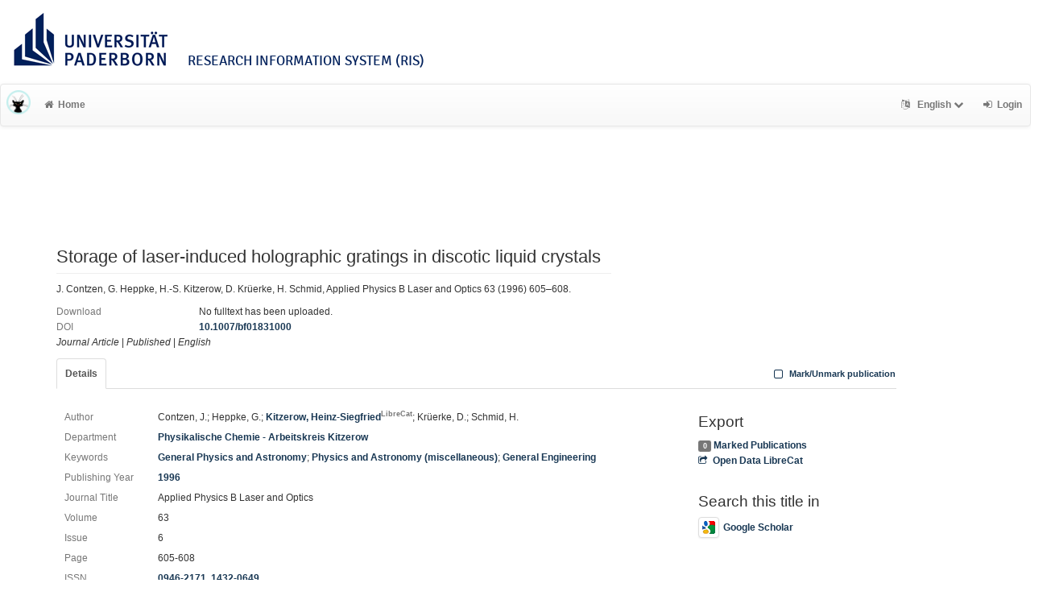

--- FILE ---
content_type: text/html; charset=utf-8
request_url: https://ris.uni-paderborn.de/record/40229
body_size: 4965
content:
<!DOCTYPE html>
<html lang="en">


<!-- BEGIN header.tt -->
  <head>
    <title>Storage of laser-induced holographic gratings in discotic liquid crystals
    </title>
    <link rel="icon" href="https://ris.uni-paderborn.de/images/brand_logo.png" type="image/png">
      <!-- Google Scholar --><meta name="citation_title" content="Storage of laser-induced holographic gratings in discotic liquid crystals"><meta name="citation_author" content="Contzen, J.">
      <meta name="citation_author" content="Heppke, G.">
      <meta name="citation_author" content="Kitzerow, Heinz-Siegfried">
      <meta name="citation_author" content="Krüerke, D.">
      <meta name="citation_author" content="Schmid, H.">
      <meta name="citation_date" content="1996"><meta name="citation_pdf_url" content="https://doi.org/10.1007/bf01831000"><meta name="citation_journal_title" content="Applied Physics B Laser and Optics" /><meta name="citation_volume" content="63" /><meta name="citation_issue" content="6" /><meta name="citation_issn" content="0946-2171">
      <!-- DC-Tags -->
      <link rel="schema.DC" href="http://purl.org/dc/elements/1.1/">
      <meta name="DC.title" content="Storage of laser-induced holographic gratings in discotic liquid crystals"><meta name="DC.creator" content="Contzen, J.">
      <meta name="DC.creator" content="Heppke, G.">
      <meta name="DC.creator" content="Kitzerow, Heinz-Siegfried">
      <meta name="DC.creator" content="Krüerke, D.">
      <meta name="DC.creator" content="Schmid, H.">
      <meta name="DC.date" content="1996"><meta name="DC.language" content="eng">
      <meta name="DC.identifier" content="https://ris.uni-paderborn.de/record/40229/40229">
      <meta name="DC.type" content="article"><link rel="DC.relation" href="https://doi.org/10.1007/bf01831000"><link rel="DC.relation" href="urn:ISSN:0946-2171">
        
    
    <meta name="robots" content="index,follow,noimageindex" />
    
    <!-- BEGIN head_meta.tt -->
    <meta http-equiv="Content-Type" content="text/html; charset=utf-8">
    <meta name="viewport" content="width=device-width, initial-scale=1.0">
    <!-- Bootstrap -->
    <!-- HTML5 shim and Respond.js IE8 support of HTML5 elements and media queries -->
    <!--[if lt IE 10]>
    <link rel="stylesheet" type="text/css" href="https://ris.uni-paderborn.de/css/ltIE10.css" />
    <![endif]-->
    <link rel="stylesheet" href="https://ris.uni-paderborn.de/css/main.css">
    <link rel="stylesheet" href="https://ris.uni-paderborn.de/css/upb.css">
    <script type="text/javascript">
      window.librecat = {
        uri_base: "https://ris.uni-paderborn.de"
      };
    </script>
    <script src="https://ris.uni-paderborn.de/javascripts/jquery.min.js"></script>
    <script src="https://ris.uni-paderborn.de/javascripts/jquery-ui-1.10.4.custom.min.js"></script>
    <script src="https://ris.uni-paderborn.de/javascripts/bootstrap.min.js"></script><!-- main bootstrap file -->
    <script src="https://ris.uni-paderborn.de/javascripts/bootstrap-select.min.js"></script><!-- dropdown-like selects -->
    <script src="https://ris.uni-paderborn.de/javascripts/librecat.js"></script>
<!-- END head_meta.tt -->
  </head>

  <body>
  

<!-- BEGIN navbar.tt -->
<header>

    <div id="upbheader" class="row">

            <div id="unilogo" class="col-md-12 hidden-sm hidden-lg hidden-md headerxs">
                <a href="https://www.uni-paderborn.de/">
                    <img src="https://www.uni-paderborn.de/typo3conf/ext/upb/Resources/Public/Files/gfx/logo.png" alt="Universität Paderborn" id="logo">
                </a>
                <div class="ristitle">
                    Research Information System (RIS)
                </div>
            </div>
            <div id="unilogo" class="col-md-12 hidden-xs headerstandard">
                <a href="https://www.uni-paderborn.de/">
                    <img src="https://www.uni-paderborn.de/typo3conf/ext/upb/Resources/Public/Files/gfx/logo.png" alt="Universität Paderborn" id="logo">
                </a>
                <span class="ristitle">
                    Research Information System (RIS)
                </span>
            </div>
        </div>

    <nav class="navbar navbar-default" role="navigation">
        <div class="navbar-header">
            <button type="button" class="navbar-toggle" data-toggle="collapse" data-target=".navbar-ex1-collapse">
                <span class="sr-only">Toggle navigation</span>
                <span class="icon-bar"></span>
                <span class="icon-bar"></span>
                <span class="icon-bar"></span>
            </button>
            <a class="navbar-brand" title="LibreCat home" href="https://ris.uni-paderborn.de/"><img src="https://ris.uni-paderborn.de/images/brand_logo.png" alt="" /></a>
        </div>
        <!-- Collect the nav links, forms, and other content for toggling -->
        <div class="collapse navbar-collapse navbar-ex1-collapse">
            <ul class="nav navbar-nav">
                <li class=""><a href="https://ris.uni-paderborn.de/"><span class="fa fa-home"></span>Home</a></li>
            </ul>
            <ul class="nav navbar-nav navbar-right">
                <!-- START btn_lang.tt -->






  
    
  

  




  <li class="helpme helpme-md dropdown" data-placement="left" title="Change language">

    <a href="#" class="dropdown-toggle" data-toggle="dropdown">
      <span class="fa fa-language"></span>
      English
      <span class="fa fa-chevron-down"></span>
    </a>
    <ul class="dropdown-menu">
    
      <li>
        <a href="https://ris.uni-paderborn.de/set_language?lang=de">Deutsch</a>
      </li>
    
    </ul>

  </li>


<!-- END btn_lang.tt -->

                <li><a href="https://ris.uni-paderborn.de/login"><span class="fa fa-sign-in"></span><span class="hidden-sm">Login</span></a></li>
            </ul>
        </div><!-- /.navbar-collapse -->
        <div class="container">
            <div class="row">
                <div class="col-xs-1 col-sm-2 col-md-offset-1">
                    
                </div>
            </div>
        </div><!-- /container -->
    </nav>
    <div class="modal" id="selectAFF">
        <div class="modal-dialog">
            <div class="modal-content">
                <div class="modal-header">
                    <button type="button" class="close" data-dismiss="modal" aria-hidden="true">&times;</button>
                    <h4 class="modal-title">Title</h4>
                    <div><small>Click a name to choose. Click <span class="fa fa-chevron-down"></span> to show more.</small></div>
                </div>
                <div class="modal-body">
                </div>
            </div>
        </div>
    </div>
</header>
<main class="front">
    <div class="container title publication">
<!-- END navbar.tt -->


  <div class="row">
    <div class="col-xs-12" id="messages">
    </div>
  </div>

<!-- END header.tt -->

<!-- BEGIN publication/record.tt -->
<script type="text/javascript">function ReduceAuthors (){
  document.getElementById('showAut').innerHTML= '<br><a href="#details" onclick="ShowAuthors();"><span class="fa fa-plus fw"></span>All</a>' ;
}

function ShowAuthors (){
  var str = "" ;
  
    
  
    
  
    
  
    
  
    
  
  str += "<br><a href='#details' onclick='ReduceAuthors();return false;'><span class='fa fa-minus fw'></span>Less</a>" ;
  document.getElementById('showAut').innerHTML= str ;
}

function ReduceGenBankIDs (){
  document.getElementById('showGen').innerHTML= '<br><a href="#supplements" onclick="ShowGenBankIDs();"><span class="fa fa-plus fw"></span>All</a>' ;
}

function ShowGenBankIDs (){
  var str = "" ;
  
  str += '<br><a href="#" onclick="ReduceGenBankIDs();"><span class="fa fa-minus fw"></span>Less</a>' ;
  document.getElementById('showGen').innerHTML= str ;
}

function ReduceFiles (){
  document.getElementById('showFiles').innerHTML= '<br><a href="#" onclick="ShowFiles();"><span class="fa fa-plus fw"></span>All</a>' ;
}

function ShowFiles (){
  var str = "" ;
  
  
  str += '<br><a href="#" onclick="ReduceFiles();"><span class="fa fa-minus fw"></span>Less</a>' ;
  document.getElementById('showFiles').innerHTML= str ;
}

function ReduceAuthorFacet () {
  $('#showAuthorFacet').hide();
  $('#showAuthorFacetLink').show();
}

function ShowAuthorFacet (){
  $('#showAuthorFacet').show();
  $('#showAuthorFacetLink').hide();
}

function ReduceEditorFacet () {
  $('#showEditorFacet').hide();
  $('#showEditorFacetLink').show();
}

function ShowEditorFacet (){
  $('#showEditorFacet').show();
  $('#showEditorFacetLink').hide();
}
</script>



<div class="row"><!-- outer row-->
  <div class="col-md-11 col-sm-12"><!-- outer col -->
    <div class="page-header" id="banner">
    </div>
    
    <div class="row margin-bottom1">
      <div class="col-xs-10 col-sm-8"><!-- begin left col -->
        <h1 class="cmark">Storage of laser-induced holographic gratings in discotic liquid crystals</h1>
        <div class="row">
          <div class="col-md-12">
          <p>J. Contzen, G. Heppke, H.-S. Kitzerow, D. Krüerke, H. Schmid, Applied Physics B Laser and Optics 63 (1996) 605–608.</p>
          </div>
        </div>
        <!-- fulltext -->
        

        
        <!-- no fulltext -->
        <div class="row">
          <div class="col-xs-3 text-muted">Download</div>
          <div class="col-xs-9">No fulltext has been uploaded.</div>
        </div>
        

        

        <div class="row">
          <div class="col-xs-3 text-muted">DOI</div>
          <div class="col-xs-9"><a href="https://doi.org/10.1007/bf01831000" title="10.1007/bf01831000">10.1007/bf01831000</a></div>
        </div>

        <div class="row">
          <div class="col-xs-12">
            <!-- Pubtyp, -status und -quali -->
            
            <em>Journal Article</em>
            

            
            | <em>Published</em>
            

            
              |              <em>English</em>
              
            
          </div>
        </div>

      </div><!-- end left col -->

      
    </div><!-- row -->

    <div class="row">
      <div class="col-md-12">
        <ul class="nav nav-tabs">
          <li class="active"><a href="#details" data-toggle="tab">Details</a></li>
          

          

          

          

          <li class="hidden-md hidden-lg hidden-sm"><a href="#citethis">Cite This</a></li>

          <li class="hidden-md hidden-lg hidden-sm"><a href="#export">Export / Search</a></li>

            <li class="navbar-right"><a class="mark btn btn-xs" data-marked="0" data-id="40229"><span class="fa fa-square-o fa-lg"></span> Mark/Unmark publication</a></li>
        </ul>
      </div>
    </div>

    <div class="row">
      <div class="col-md-8"><!-- tab-content -->
        <div class="tab tab-content">
<!-- BEGIN publication/tab_details.tt -->

<div class="tab-pane active" id="details">


      <div class="row">        <div class="col-lg-2 col-md-3 text-muted">Author</div>
        <div class="col-lg-10 col-md-9">
      Contzen, J.;
      Heppke, G.;
      <a href="https://ris.uni-paderborn.de/person/254">Kitzerow, Heinz-Siegfried<sup class="text-muted">LibreCat</sup></a>;
      Krüerke, D.;
      Schmid, H.</div></div>

  <div class="row">
    <div class="col-lg-2 col-md-3 text-muted">Department</div>
    <div class="col-lg-10 col-md-9">
  <a href="https://ris.uni-paderborn.de/record?cql=department=313" class="long">Physikalische Chemie - Arbeitskreis Kitzerow</a></div></div>

  <div class="row">
    <div class="col-lg-2 col-md-3 text-muted">Keywords</div>
    <div class="col-lg-10 col-md-9">
        <a href='https://ris.uni-paderborn.de/record?cql=keyword="General Physics and Astronomy"'>General Physics and Astronomy</a>; 
        <a href='https://ris.uni-paderborn.de/record?cql=keyword="Physics and Astronomy (miscellaneous)"'>Physics and Astronomy (miscellaneous)</a>; 
        <a href='https://ris.uni-paderborn.de/record?cql=keyword="General Engineering"'>General Engineering</a>
    </div>
  </div>
  <div class="row">
    <div class="col-lg-2 col-md-3 text-muted">Publishing Year</div>
    <div class="col-lg-10 col-md-9"><a href="https://ris.uni-paderborn.de/record?cql=year=1996">1996</a></div>
  </div>

  <div class="row">
    <div class="col-lg-2 col-md-3 text-muted">Journal Title</div>
    <div class="col-lg-10 col-md-9"><span>Applied Physics B Laser and Optics</span></div>
  </div>


    <div class="row">
      <div class="col-lg-2 col-md-3 text-muted">Volume</div>
      <div class="col-lg-10 col-md-9"><span>63</span></div>
    </div>
    <div class="row">
      <div class="col-lg-2 col-md-3 text-muted">Issue</div>
      <div class="col-lg-10 col-md-9"><span>6</span></div>
    </div>
    <div class="row">
      <div class="col-lg-2 col-md-3 text-muted">Page</div>
      <div class="col-lg-10 col-md-9"><span>605-608</span></div>
    </div>

  <div class="row">
    <div class="col-lg-2 col-md-3 text-muted">ISSN</div>
    <div class="col-lg-10 col-md-9"><a href="https://ris.uni-paderborn.de/record?cql=issn=0946-2171">0946-2171</a>, <a href="https://ris.uni-paderborn.de/record?cql=issn=1432-0649">1432-0649</a></div>
  </div>
  <div class="row">
    <div class="col-lg-2 col-md-3 text-muted">LibreCat-ID</div>
    <div class="col-lg-10 col-md-9">
    <a href="https://ris.uni-paderborn.de/record/40229" title="Link to this page, e.g. for bookmarking">40229</a>
    </div>
  </div><!-- BEGIN publication/citation_box.tt -->
<div id="citethis" class="anchor">
  <h3 id="cite">Cite this</h3>
  <ul class="nav nav-tabs">
        <li class="active"><a href="#ama" data-toggle="tab">AMA</a></li>
        <li ><a href="#apa" data-toggle="tab">APA</a></li>
        <li ><a href="#bibtex" data-toggle="tab">BibTeX</a></li>
        <li ><a href="#chicago" data-toggle="tab">Chicago</a></li>
        <li ><a href="#ieee" data-toggle="tab">IEEE</a></li>
        <li ><a href="#mla" data-toggle="tab">MLA</a></li>
  </ul>
  <div class="tab-content">
    <div id="ama" class="tab-pane active cmark">Contzen J, Heppke G, Kitzerow H-S, Krüerke D, Schmid H. Storage of laser-induced holographic gratings in discotic liquid crystals. <i>Applied Physics B Laser and Optics</i>. 1996;63(6):605-608. doi:<a href="https://doi.org/10.1007/bf01831000">10.1007/bf01831000</a></div>
    <div id="apa" class="tab-pane cmark">Contzen, J., Heppke, G., Kitzerow, H.-S., Krüerke, D., &#38; Schmid, H. (1996). Storage of laser-induced holographic gratings in discotic liquid crystals. <i>Applied Physics B Laser and Optics</i>, <i>63</i>(6), 605–608. <a href="https://doi.org/10.1007/bf01831000">https://doi.org/10.1007/bf01831000</a></div>
    <div id="bibtex" class="tab-pane cmark">@article{Contzen_Heppke_Kitzerow_Krüerke_Schmid_1996, title={Storage of laser-induced holographic gratings in discotic liquid crystals}, volume={63}, DOI={<a href="https://doi.org/10.1007/bf01831000">10.1007/bf01831000</a>}, number={6}, journal={Applied Physics B Laser and Optics}, publisher={Springer Science and Business Media LLC}, author={Contzen, J. and Heppke, G. and Kitzerow, Heinz-Siegfried and Krüerke, D. and Schmid, H.}, year={1996}, pages={605–608} }</div>
    <div id="chicago" class="tab-pane cmark">Contzen, J., G. Heppke, Heinz-Siegfried Kitzerow, D. Krüerke, and H. Schmid. “Storage of Laser-Induced Holographic Gratings in Discotic Liquid Crystals.” <i>Applied Physics B Laser and Optics</i> 63, no. 6 (1996): 605–8. <a href="https://doi.org/10.1007/bf01831000">https://doi.org/10.1007/bf01831000</a>.</div>
    <div id="ieee" class="tab-pane cmark">J. Contzen, G. Heppke, H.-S. Kitzerow, D. Krüerke, and H. Schmid, “Storage of laser-induced holographic gratings in discotic liquid crystals,” <i>Applied Physics B Laser and Optics</i>, vol. 63, no. 6, pp. 605–608, 1996, doi: <a href="https://doi.org/10.1007/bf01831000">10.1007/bf01831000</a>.</div>
    <div id="mla" class="tab-pane cmark">Contzen, J., et al. “Storage of Laser-Induced Holographic Gratings in Discotic Liquid Crystals.” <i>Applied Physics B Laser and Optics</i>, vol. 63, no. 6, Springer Science and Business Media LLC, 1996, pp. 605–08, doi:<a href="https://doi.org/10.1007/bf01831000">10.1007/bf01831000</a>.</div>
  </div>
</div>
<!-- END publication/citation_box.tt -->
</div>

<!-- END publication/tab_details.tt -->

          
        </div><!-- tab-content -->
      </div>

      <div class="col-md-3 col-md-offset-1">

        <div class="hidden-sm hidden-md hidden-lg"><hr></div>

        <!-- Edit -->
        

        <!-- Export -->
        <h3 id="export">Export</h3>
        <a class="label label-default total-marked" href="https://ris.uni-paderborn.de/marked"></a> <a href="https://ris.uni-paderborn.de/marked" rel="nofollow">Marked Publications</a>

        <!-- trigger modal -->
        <p><a href="#contentnegotiation" data-toggle="modal"><span class="fa fa-share-square-o fw1"></span>Open Data LibreCat</a></p>

        <!-- modal -->
        <div id="contentnegotiation" class="modal" tabindex="-1" role="dialog" aria-labelledby="myModalLabel" aria-hidden="true">
          <div class="modal-dialog">
          <div class="modal-content">
            <div class="modal-header">
              <button type="button" class="close" data-dismiss="modal" aria-hidden="true">×</button>
              <h3 id="myModalLabel">Open Data LibreCat</h3>
            </div>
            <div class="modal-body">
                  <div class="row">
                    <div class="col-xs-4">
                    aREF (another RDF Encoding Form):
                    </div>
                    <div class="col-xs-8">
                      <a href="https://ris.uni-paderborn.de/record/40229.aref"> text/x-yaml</a>
                    </div>
                  </div>
                  <div class="row"><div class="col-xs-12">&nbsp;</div></div>
                  <div class="row">
                    <div class="col-xs-4">
                    RIS (reference software):
                    </div>
                    <div class="col-xs-8">
                      <a href="https://ris.uni-paderborn.de/record/40229.ris"> application/x-research-info-systems</a>
                    </div>
                  </div>
                  <div class="row"><div class="col-xs-12">&nbsp;</div></div>
                  <div class="row">
                    <div class="col-xs-4">
                    JSONLines:
                    </div>
                    <div class="col-xs-8">
                      <a href="https://ris.uni-paderborn.de/record/40229.jsonl"> text/plain</a>
                    </div>
                  </div>
                  <div class="row"><div class="col-xs-12">&nbsp;</div></div>
                  <div class="row">
                    <div class="col-xs-4">
                    JSON:
                    </div>
                    <div class="col-xs-8">
                      <a href="https://ris.uni-paderborn.de/record/40229.json"> application/json</a>
                    </div>
                  </div>
                  <div class="row"><div class="col-xs-12">&nbsp;</div></div>
                  <div class="row">
                    <div class="col-xs-4">
                    RTF:
                    </div>
                    <div class="col-xs-8">
                      <a href="https://ris.uni-paderborn.de/record/40229.rtf"> application/rtf</a>
                    </div>
                  </div>
                  <div class="row"><div class="col-xs-12">&nbsp;</div></div>
                  <div class="row">
                    <div class="col-xs-4">
                    DC JSON:
                    </div>
                    <div class="col-xs-8">
                      <a href="https://ris.uni-paderborn.de/record/40229.dc_json"> application/oaidc+json</a>
                    </div>
                  </div>
                  <div class="row"><div class="col-xs-12">&nbsp;</div></div>
                  <div class="row">
                    <div class="col-xs-4">
                    BibTeX:
                    </div>
                    <div class="col-xs-8">
                      <a href="https://ris.uni-paderborn.de/record/40229.bibtex"> text/x-bibtex</a>
                    </div>
                  </div>
                  <div class="row"><div class="col-xs-12">&nbsp;</div></div>
                  <div class="row">
                    <div class="col-xs-4">
                    CSL JSON:
                    </div>
                    <div class="col-xs-8">
                      <a href="https://ris.uni-paderborn.de/record/40229.csl_json"> application/vnd.citationstyles.csl+json</a>
                    </div>
                  </div>
                  <div class="row"><div class="col-xs-12">&nbsp;</div></div>
                  <div class="row">
                    <div class="col-xs-4">
                    MODS:
                    </div>
                    <div class="col-xs-8">
                      <a href="https://ris.uni-paderborn.de/record/40229.mods"> application/xml</a>
                    </div>
                  </div>
                  <div class="row"><div class="col-xs-12">&nbsp;</div></div>
                  <div class="row">
                    <div class="col-xs-4">
                    YAML:
                    </div>
                    <div class="col-xs-8">
                      <a href="https://ris.uni-paderborn.de/record/40229.yaml"> text/x-yaml</a>
                    </div>
                  </div>
                  <div class="row"><div class="col-xs-12">&nbsp;</div></div>
                  <div class="row">
                    <div class="col-xs-4">
                    Dublin Core:
                    </div>
                    <div class="col-xs-8">
                      <a href="https://ris.uni-paderborn.de/record/40229.rdf"> application/xml</a>
                    </div>
                  </div>
                  <div class="row"><div class="col-xs-12">&nbsp;</div></div>
                  <div class="row">
                    <div class="col-xs-4">
                    Dublin Core:
                    </div>
                    <div class="col-xs-8">
                      <a href="https://ris.uni-paderborn.de/record/40229.dc"> application/xml</a>
                    </div>
                  </div>
                  <div class="row"><div class="col-xs-12">&nbsp;</div></div>
            </div>
          </div>
          </div>
        </div><!-- end modal -->

    <!-- Sources -->


        <!-- Supplements -->
        

        <!-- Search title in -->
        <h3>Search this title in</h3>
        <p>
          <a href="https://scholar.google.com/scholar?q=allintitle%3AStorage%20of%20laser-induced%20holographic%20gratings%20in%20discotic%20liquid%20crystals"><img src="https://ris.uni-paderborn.de/images/icon_gs.png" alt="" class="img-thumbnail">Google Scholar</a><br>
        </p>
      </div>
    </div><!-- row tabs and right info menu -->

    <!-- _id -->

  </div><!-- outer col -->

</div><!-- outer row-->

<script type="application/ld+json">
{"@context":"http://schema.org/","url":"https://ris.uni-paderborn.de/record/40229","dateModified":"2023-01-26T10:30:51Z","dateCreated":"2023-01-26T09:28:27Z","author":["Contzen, J.","Heppke, G.","Kitzerow, Heinz-Siegfried","Krüerke, D.","Schmid, H."],"@type":"ScholarlyArticle","name":"Storage of laser-induced holographic gratings in discotic liquid crystals","copyrightYear":"1996"}</script>

<!-- END publication/record.tt -->

<!-- BEGIN footer.tt -->

</div><!-- container -->

<div id="push"></div><!-- for sticky footer -->

</main>

<footer class="panel-footer">
  <div class="container">
    <div class="row">
      <div class="col-sm-12">
        <div class="col-md-4 col-sm-5">
          
          <p>Powered by <a href='http://www.librecat.org/'>LibreCat</a></p>


          
          <p><a href='/docs/datenschutzerklaerung'>Privacy Policy</a></p>
        </div>
      </div>
    </div>
  </div>
  <div class="row">
        <div class="col-sm-12">
            <div class="col-xs footer-image"></div>
        </div>
  </div>
</footer>
</body>

<!-- END footer.tt -->

</html>

